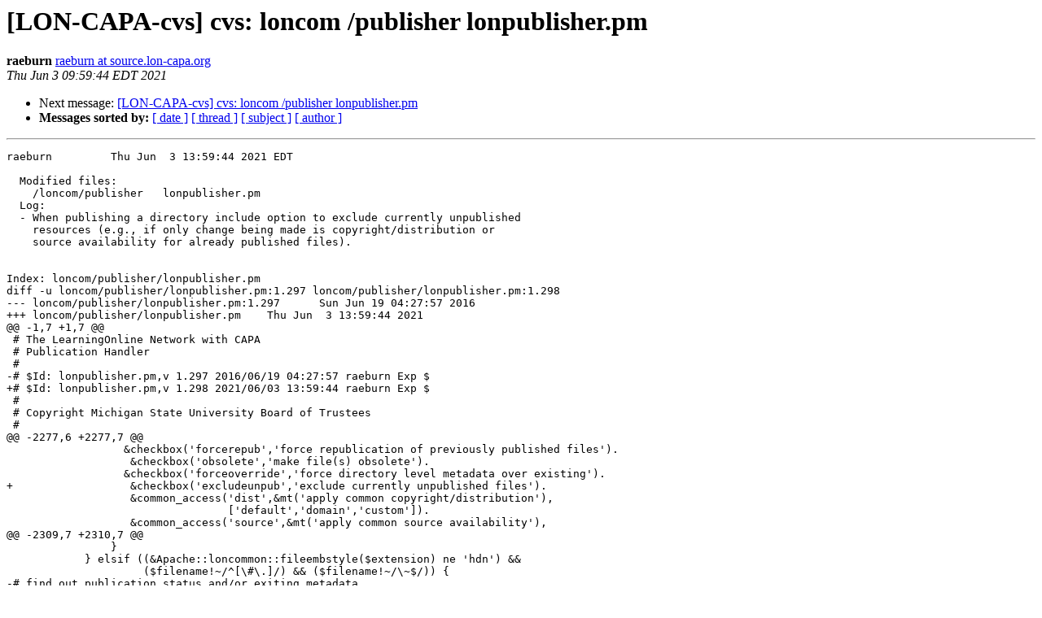

--- FILE ---
content_type: text/html
request_url: http://mail.lon-capa.org/pipermail/lon-capa-cvs/Week-of-Mon-20210531/029535.html
body_size: 4327
content:
<!DOCTYPE HTML PUBLIC "-//W3C//DTD HTML 4.01 Transitional//EN">
<HTML>
 <HEAD>
   <TITLE> [LON-CAPA-cvs] cvs: loncom /publisher lonpublisher.pm
   </TITLE>
   <LINK REL="Index" HREF="index.html" >
   <LINK REL="made" HREF="mailto:lon-capa-cvs%40mail.lon-capa.org?Subject=Re:%20Re%3A%20%5BLON-CAPA-cvs%5D%20cvs%3A%20loncom%20/publisher%20lonpublisher.pm&In-Reply-To=%3Ccvsraeburn1622728784%40cvsserver%3E">
   <META NAME="robots" CONTENT="index,nofollow">
   <style type="text/css">
       pre {
           white-space: pre-wrap;       /* css-2.1, curent FF, Opera, Safari */
           }
   </style>
   <META http-equiv="Content-Type" content="text/html; charset=us-ascii">
   
   <LINK REL="Next"  HREF="029536.html">
 </HEAD>
 <BODY BGCOLOR="#ffffff">
   <H1>[LON-CAPA-cvs] cvs: loncom /publisher lonpublisher.pm</H1>
    <B>raeburn</B> 
    <A HREF="mailto:lon-capa-cvs%40mail.lon-capa.org?Subject=Re:%20Re%3A%20%5BLON-CAPA-cvs%5D%20cvs%3A%20loncom%20/publisher%20lonpublisher.pm&In-Reply-To=%3Ccvsraeburn1622728784%40cvsserver%3E"
       TITLE="[LON-CAPA-cvs] cvs: loncom /publisher lonpublisher.pm">raeburn at source.lon-capa.org
       </A><BR>
    <I>Thu Jun  3 09:59:44 EDT 2021</I>
    <P><UL>
        
        <LI>Next message: <A HREF="029536.html">[LON-CAPA-cvs] cvs: loncom /publisher lonpublisher.pm
</A></li>
         <LI> <B>Messages sorted by:</B> 
              <a href="date.html#29535">[ date ]</a>
              <a href="thread.html#29535">[ thread ]</a>
              <a href="subject.html#29535">[ subject ]</a>
              <a href="author.html#29535">[ author ]</a>
         </LI>
       </UL>
    <HR>  
<!--beginarticle-->
<PRE>raeburn		Thu Jun  3 13:59:44 2021 EDT

  Modified files:              
    /loncom/publisher	lonpublisher.pm 
  Log:
  - When publishing a directory include option to exclude currently unpublished
    resources (e.g., if only change being made is copyright/distribution or
    source availability for already published files).
  
  
Index: loncom/publisher/lonpublisher.pm
diff -u loncom/publisher/lonpublisher.pm:1.297 loncom/publisher/lonpublisher.pm:1.298
--- loncom/publisher/lonpublisher.pm:1.297	Sun Jun 19 04:27:57 2016
+++ loncom/publisher/lonpublisher.pm	Thu Jun  3 13:59:44 2021
@@ -1,7 +1,7 @@
 # The LearningOnline Network with CAPA
 # Publication Handler
 #
-# $Id: lonpublisher.pm,v 1.297 2016/06/19 04:27:57 raeburn Exp $
+# $Id: lonpublisher.pm,v 1.298 2021/06/03 13:59:44 raeburn Exp $
 #
 # Copyright Michigan State University Board of Trustees
 #
@@ -2277,6 +2277,7 @@
 		  &amp;checkbox('forcerepub','force republication of previously published files').
                   &amp;checkbox('obsolete','make file(s) obsolete').
 		  &amp;checkbox('forceoverride','force directory level metadata over existing').
+                  &amp;checkbox('excludeunpub','exclude currently unpublished files').
                   &amp;common_access('dist',&amp;mt('apply common copyright/distribution'),
                                  ['default','domain','custom']).
                   &amp;common_access('source',&amp;mt('apply common source availability'),
@@ -2309,7 +2310,7 @@
 		}
 	    } elsif ((&amp;Apache::loncommon::fileembstyle($extension) ne 'hdn') &amp;&amp;
 		     ($filename!~/^[\#\.]/) &amp;&amp; ($filename!~/\~$/)) {
-# find out publication status and/or exiting metadata
+# find out publication status and/or existing metadata
 		my $publishthis=0;
 		if (-e $resdir.'/'.$filename) {
 		    my ($rdev,$rino,$rmode,$rnlink,
@@ -2327,7 +2328,9 @@
 		    }
 		} else {
 # never published
-		    $publishthis=1;
+		    unless ($env{'form.excludeunpub'}) {
+		        $publishthis=1;
+		    }
 		}
 		
 		if ($publishthis) {


</PRE>


<!--endarticle-->
    <HR>
    <P><UL>
        <!--threads-->
	
	<LI>Next message: <A HREF="029536.html">[LON-CAPA-cvs] cvs: loncom /publisher lonpublisher.pm
</A></li>
         <LI> <B>Messages sorted by:</B> 
              <a href="date.html#29535">[ date ]</a>
              <a href="thread.html#29535">[ thread ]</a>
              <a href="subject.html#29535">[ subject ]</a>
              <a href="author.html#29535">[ author ]</a>
         </LI>
       </UL>

<hr>
<a href="http://mail.lon-capa.org/mailman/listinfo/lon-capa-cvs">More information about the LON-CAPA-cvs
mailing list</a><br>
</body></html>
